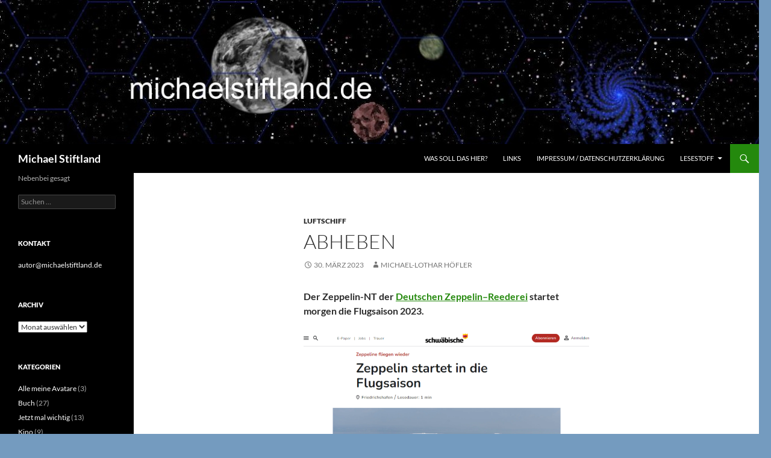

--- FILE ---
content_type: text/html; charset=UTF-8
request_url: https://michaelstiftland.de/abheben/
body_size: 10180
content:
<!DOCTYPE html>
<html lang="de" itemscope itemtype="https://schema.org/BlogPosting">
<head>
	<meta charset="UTF-8">
	<meta name="viewport" content="width=device-width, initial-scale=1.0">
	<title>Abheben | Michael Stiftland</title>
	<link rel="profile" href="https://gmpg.org/xfn/11">
	<link rel="pingback" href="https://michaelstiftland.de/xmlrpc.php">
	<meta name='robots' content='max-image-preview:large' />
<link rel="alternate" type="application/rss+xml" title="Michael Stiftland &raquo; Feed" href="https://michaelstiftland.de/feed/" />
<link rel="alternate" type="application/rss+xml" title="Michael Stiftland &raquo; Kommentar-Feed" href="https://michaelstiftland.de/comments/feed/" />
<link rel="alternate" title="oEmbed (JSON)" type="application/json+oembed" href="https://michaelstiftland.de/wp-json/oembed/1.0/embed?url=https%3A%2F%2Fmichaelstiftland.de%2Fabheben%2F" />
<link rel="alternate" title="oEmbed (XML)" type="text/xml+oembed" href="https://michaelstiftland.de/wp-json/oembed/1.0/embed?url=https%3A%2F%2Fmichaelstiftland.de%2Fabheben%2F&#038;format=xml" />
<style id='wp-img-auto-sizes-contain-inline-css'>
img:is([sizes=auto i],[sizes^="auto," i]){contain-intrinsic-size:3000px 1500px}
/*# sourceURL=wp-img-auto-sizes-contain-inline-css */
</style>
<style id='wp-emoji-styles-inline-css'>

	img.wp-smiley, img.emoji {
		display: inline !important;
		border: none !important;
		box-shadow: none !important;
		height: 1em !important;
		width: 1em !important;
		margin: 0 0.07em !important;
		vertical-align: -0.1em !important;
		background: none !important;
		padding: 0 !important;
	}
/*# sourceURL=wp-emoji-styles-inline-css */
</style>
<style id='wp-block-library-inline-css'>
:root{--wp-block-synced-color:#7a00df;--wp-block-synced-color--rgb:122,0,223;--wp-bound-block-color:var(--wp-block-synced-color);--wp-editor-canvas-background:#ddd;--wp-admin-theme-color:#007cba;--wp-admin-theme-color--rgb:0,124,186;--wp-admin-theme-color-darker-10:#006ba1;--wp-admin-theme-color-darker-10--rgb:0,107,160.5;--wp-admin-theme-color-darker-20:#005a87;--wp-admin-theme-color-darker-20--rgb:0,90,135;--wp-admin-border-width-focus:2px}@media (min-resolution:192dpi){:root{--wp-admin-border-width-focus:1.5px}}.wp-element-button{cursor:pointer}:root .has-very-light-gray-background-color{background-color:#eee}:root .has-very-dark-gray-background-color{background-color:#313131}:root .has-very-light-gray-color{color:#eee}:root .has-very-dark-gray-color{color:#313131}:root .has-vivid-green-cyan-to-vivid-cyan-blue-gradient-background{background:linear-gradient(135deg,#00d084,#0693e3)}:root .has-purple-crush-gradient-background{background:linear-gradient(135deg,#34e2e4,#4721fb 50%,#ab1dfe)}:root .has-hazy-dawn-gradient-background{background:linear-gradient(135deg,#faaca8,#dad0ec)}:root .has-subdued-olive-gradient-background{background:linear-gradient(135deg,#fafae1,#67a671)}:root .has-atomic-cream-gradient-background{background:linear-gradient(135deg,#fdd79a,#004a59)}:root .has-nightshade-gradient-background{background:linear-gradient(135deg,#330968,#31cdcf)}:root .has-midnight-gradient-background{background:linear-gradient(135deg,#020381,#2874fc)}:root{--wp--preset--font-size--normal:16px;--wp--preset--font-size--huge:42px}.has-regular-font-size{font-size:1em}.has-larger-font-size{font-size:2.625em}.has-normal-font-size{font-size:var(--wp--preset--font-size--normal)}.has-huge-font-size{font-size:var(--wp--preset--font-size--huge)}.has-text-align-center{text-align:center}.has-text-align-left{text-align:left}.has-text-align-right{text-align:right}.has-fit-text{white-space:nowrap!important}#end-resizable-editor-section{display:none}.aligncenter{clear:both}.items-justified-left{justify-content:flex-start}.items-justified-center{justify-content:center}.items-justified-right{justify-content:flex-end}.items-justified-space-between{justify-content:space-between}.screen-reader-text{border:0;clip-path:inset(50%);height:1px;margin:-1px;overflow:hidden;padding:0;position:absolute;width:1px;word-wrap:normal!important}.screen-reader-text:focus{background-color:#ddd;clip-path:none;color:#444;display:block;font-size:1em;height:auto;left:5px;line-height:normal;padding:15px 23px 14px;text-decoration:none;top:5px;width:auto;z-index:100000}html :where(.has-border-color){border-style:solid}html :where([style*=border-top-color]){border-top-style:solid}html :where([style*=border-right-color]){border-right-style:solid}html :where([style*=border-bottom-color]){border-bottom-style:solid}html :where([style*=border-left-color]){border-left-style:solid}html :where([style*=border-width]){border-style:solid}html :where([style*=border-top-width]){border-top-style:solid}html :where([style*=border-right-width]){border-right-style:solid}html :where([style*=border-bottom-width]){border-bottom-style:solid}html :where([style*=border-left-width]){border-left-style:solid}html :where(img[class*=wp-image-]){height:auto;max-width:100%}:where(figure){margin:0 0 1em}html :where(.is-position-sticky){--wp-admin--admin-bar--position-offset:var(--wp-admin--admin-bar--height,0px)}@media screen and (max-width:600px){html :where(.is-position-sticky){--wp-admin--admin-bar--position-offset:0px}}

/*# sourceURL=wp-block-library-inline-css */
</style><style id='global-styles-inline-css'>
:root{--wp--preset--aspect-ratio--square: 1;--wp--preset--aspect-ratio--4-3: 4/3;--wp--preset--aspect-ratio--3-4: 3/4;--wp--preset--aspect-ratio--3-2: 3/2;--wp--preset--aspect-ratio--2-3: 2/3;--wp--preset--aspect-ratio--16-9: 16/9;--wp--preset--aspect-ratio--9-16: 9/16;--wp--preset--color--black: #000;--wp--preset--color--cyan-bluish-gray: #abb8c3;--wp--preset--color--white: #fff;--wp--preset--color--pale-pink: #f78da7;--wp--preset--color--vivid-red: #cf2e2e;--wp--preset--color--luminous-vivid-orange: #ff6900;--wp--preset--color--luminous-vivid-amber: #fcb900;--wp--preset--color--light-green-cyan: #7bdcb5;--wp--preset--color--vivid-green-cyan: #00d084;--wp--preset--color--pale-cyan-blue: #8ed1fc;--wp--preset--color--vivid-cyan-blue: #0693e3;--wp--preset--color--vivid-purple: #9b51e0;--wp--preset--color--green: #24890d;--wp--preset--color--dark-gray: #2b2b2b;--wp--preset--color--medium-gray: #767676;--wp--preset--color--light-gray: #f5f5f5;--wp--preset--gradient--vivid-cyan-blue-to-vivid-purple: linear-gradient(135deg,rgb(6,147,227) 0%,rgb(155,81,224) 100%);--wp--preset--gradient--light-green-cyan-to-vivid-green-cyan: linear-gradient(135deg,rgb(122,220,180) 0%,rgb(0,208,130) 100%);--wp--preset--gradient--luminous-vivid-amber-to-luminous-vivid-orange: linear-gradient(135deg,rgb(252,185,0) 0%,rgb(255,105,0) 100%);--wp--preset--gradient--luminous-vivid-orange-to-vivid-red: linear-gradient(135deg,rgb(255,105,0) 0%,rgb(207,46,46) 100%);--wp--preset--gradient--very-light-gray-to-cyan-bluish-gray: linear-gradient(135deg,rgb(238,238,238) 0%,rgb(169,184,195) 100%);--wp--preset--gradient--cool-to-warm-spectrum: linear-gradient(135deg,rgb(74,234,220) 0%,rgb(151,120,209) 20%,rgb(207,42,186) 40%,rgb(238,44,130) 60%,rgb(251,105,98) 80%,rgb(254,248,76) 100%);--wp--preset--gradient--blush-light-purple: linear-gradient(135deg,rgb(255,206,236) 0%,rgb(152,150,240) 100%);--wp--preset--gradient--blush-bordeaux: linear-gradient(135deg,rgb(254,205,165) 0%,rgb(254,45,45) 50%,rgb(107,0,62) 100%);--wp--preset--gradient--luminous-dusk: linear-gradient(135deg,rgb(255,203,112) 0%,rgb(199,81,192) 50%,rgb(65,88,208) 100%);--wp--preset--gradient--pale-ocean: linear-gradient(135deg,rgb(255,245,203) 0%,rgb(182,227,212) 50%,rgb(51,167,181) 100%);--wp--preset--gradient--electric-grass: linear-gradient(135deg,rgb(202,248,128) 0%,rgb(113,206,126) 100%);--wp--preset--gradient--midnight: linear-gradient(135deg,rgb(2,3,129) 0%,rgb(40,116,252) 100%);--wp--preset--font-size--small: 13px;--wp--preset--font-size--medium: 20px;--wp--preset--font-size--large: 36px;--wp--preset--font-size--x-large: 42px;--wp--preset--spacing--20: 0.44rem;--wp--preset--spacing--30: 0.67rem;--wp--preset--spacing--40: 1rem;--wp--preset--spacing--50: 1.5rem;--wp--preset--spacing--60: 2.25rem;--wp--preset--spacing--70: 3.38rem;--wp--preset--spacing--80: 5.06rem;--wp--preset--shadow--natural: 6px 6px 9px rgba(0, 0, 0, 0.2);--wp--preset--shadow--deep: 12px 12px 50px rgba(0, 0, 0, 0.4);--wp--preset--shadow--sharp: 6px 6px 0px rgba(0, 0, 0, 0.2);--wp--preset--shadow--outlined: 6px 6px 0px -3px rgb(255, 255, 255), 6px 6px rgb(0, 0, 0);--wp--preset--shadow--crisp: 6px 6px 0px rgb(0, 0, 0);}:where(.is-layout-flex){gap: 0.5em;}:where(.is-layout-grid){gap: 0.5em;}body .is-layout-flex{display: flex;}.is-layout-flex{flex-wrap: wrap;align-items: center;}.is-layout-flex > :is(*, div){margin: 0;}body .is-layout-grid{display: grid;}.is-layout-grid > :is(*, div){margin: 0;}:where(.wp-block-columns.is-layout-flex){gap: 2em;}:where(.wp-block-columns.is-layout-grid){gap: 2em;}:where(.wp-block-post-template.is-layout-flex){gap: 1.25em;}:where(.wp-block-post-template.is-layout-grid){gap: 1.25em;}.has-black-color{color: var(--wp--preset--color--black) !important;}.has-cyan-bluish-gray-color{color: var(--wp--preset--color--cyan-bluish-gray) !important;}.has-white-color{color: var(--wp--preset--color--white) !important;}.has-pale-pink-color{color: var(--wp--preset--color--pale-pink) !important;}.has-vivid-red-color{color: var(--wp--preset--color--vivid-red) !important;}.has-luminous-vivid-orange-color{color: var(--wp--preset--color--luminous-vivid-orange) !important;}.has-luminous-vivid-amber-color{color: var(--wp--preset--color--luminous-vivid-amber) !important;}.has-light-green-cyan-color{color: var(--wp--preset--color--light-green-cyan) !important;}.has-vivid-green-cyan-color{color: var(--wp--preset--color--vivid-green-cyan) !important;}.has-pale-cyan-blue-color{color: var(--wp--preset--color--pale-cyan-blue) !important;}.has-vivid-cyan-blue-color{color: var(--wp--preset--color--vivid-cyan-blue) !important;}.has-vivid-purple-color{color: var(--wp--preset--color--vivid-purple) !important;}.has-black-background-color{background-color: var(--wp--preset--color--black) !important;}.has-cyan-bluish-gray-background-color{background-color: var(--wp--preset--color--cyan-bluish-gray) !important;}.has-white-background-color{background-color: var(--wp--preset--color--white) !important;}.has-pale-pink-background-color{background-color: var(--wp--preset--color--pale-pink) !important;}.has-vivid-red-background-color{background-color: var(--wp--preset--color--vivid-red) !important;}.has-luminous-vivid-orange-background-color{background-color: var(--wp--preset--color--luminous-vivid-orange) !important;}.has-luminous-vivid-amber-background-color{background-color: var(--wp--preset--color--luminous-vivid-amber) !important;}.has-light-green-cyan-background-color{background-color: var(--wp--preset--color--light-green-cyan) !important;}.has-vivid-green-cyan-background-color{background-color: var(--wp--preset--color--vivid-green-cyan) !important;}.has-pale-cyan-blue-background-color{background-color: var(--wp--preset--color--pale-cyan-blue) !important;}.has-vivid-cyan-blue-background-color{background-color: var(--wp--preset--color--vivid-cyan-blue) !important;}.has-vivid-purple-background-color{background-color: var(--wp--preset--color--vivid-purple) !important;}.has-black-border-color{border-color: var(--wp--preset--color--black) !important;}.has-cyan-bluish-gray-border-color{border-color: var(--wp--preset--color--cyan-bluish-gray) !important;}.has-white-border-color{border-color: var(--wp--preset--color--white) !important;}.has-pale-pink-border-color{border-color: var(--wp--preset--color--pale-pink) !important;}.has-vivid-red-border-color{border-color: var(--wp--preset--color--vivid-red) !important;}.has-luminous-vivid-orange-border-color{border-color: var(--wp--preset--color--luminous-vivid-orange) !important;}.has-luminous-vivid-amber-border-color{border-color: var(--wp--preset--color--luminous-vivid-amber) !important;}.has-light-green-cyan-border-color{border-color: var(--wp--preset--color--light-green-cyan) !important;}.has-vivid-green-cyan-border-color{border-color: var(--wp--preset--color--vivid-green-cyan) !important;}.has-pale-cyan-blue-border-color{border-color: var(--wp--preset--color--pale-cyan-blue) !important;}.has-vivid-cyan-blue-border-color{border-color: var(--wp--preset--color--vivid-cyan-blue) !important;}.has-vivid-purple-border-color{border-color: var(--wp--preset--color--vivid-purple) !important;}.has-vivid-cyan-blue-to-vivid-purple-gradient-background{background: var(--wp--preset--gradient--vivid-cyan-blue-to-vivid-purple) !important;}.has-light-green-cyan-to-vivid-green-cyan-gradient-background{background: var(--wp--preset--gradient--light-green-cyan-to-vivid-green-cyan) !important;}.has-luminous-vivid-amber-to-luminous-vivid-orange-gradient-background{background: var(--wp--preset--gradient--luminous-vivid-amber-to-luminous-vivid-orange) !important;}.has-luminous-vivid-orange-to-vivid-red-gradient-background{background: var(--wp--preset--gradient--luminous-vivid-orange-to-vivid-red) !important;}.has-very-light-gray-to-cyan-bluish-gray-gradient-background{background: var(--wp--preset--gradient--very-light-gray-to-cyan-bluish-gray) !important;}.has-cool-to-warm-spectrum-gradient-background{background: var(--wp--preset--gradient--cool-to-warm-spectrum) !important;}.has-blush-light-purple-gradient-background{background: var(--wp--preset--gradient--blush-light-purple) !important;}.has-blush-bordeaux-gradient-background{background: var(--wp--preset--gradient--blush-bordeaux) !important;}.has-luminous-dusk-gradient-background{background: var(--wp--preset--gradient--luminous-dusk) !important;}.has-pale-ocean-gradient-background{background: var(--wp--preset--gradient--pale-ocean) !important;}.has-electric-grass-gradient-background{background: var(--wp--preset--gradient--electric-grass) !important;}.has-midnight-gradient-background{background: var(--wp--preset--gradient--midnight) !important;}.has-small-font-size{font-size: var(--wp--preset--font-size--small) !important;}.has-medium-font-size{font-size: var(--wp--preset--font-size--medium) !important;}.has-large-font-size{font-size: var(--wp--preset--font-size--large) !important;}.has-x-large-font-size{font-size: var(--wp--preset--font-size--x-large) !important;}
/*# sourceURL=global-styles-inline-css */
</style>

<style id='classic-theme-styles-inline-css'>
/*! This file is auto-generated */
.wp-block-button__link{color:#fff;background-color:#32373c;border-radius:9999px;box-shadow:none;text-decoration:none;padding:calc(.667em + 2px) calc(1.333em + 2px);font-size:1.125em}.wp-block-file__button{background:#32373c;color:#fff;text-decoration:none}
/*# sourceURL=/wp-includes/css/classic-themes.min.css */
</style>
<link rel='stylesheet' id='twentyfourteen-lato-css' href='https://michaelstiftland.de/wp-content/themes/twentyfourteen/fonts/font-lato.css?ver=20230328' media='all' />
<link rel='stylesheet' id='genericons-css' href='https://michaelstiftland.de/wp-content/themes/twentyfourteen/genericons/genericons.css?ver=20251101' media='all' />
<link rel='stylesheet' id='twentyfourteen-style-css' href='https://michaelstiftland.de/wp-content/themes/twentyfourteen/style.css?ver=20251202' media='all' />
<link rel='stylesheet' id='twentyfourteen-block-style-css' href='https://michaelstiftland.de/wp-content/themes/twentyfourteen/css/blocks.css?ver=20250715' media='all' />
<script src="https://michaelstiftland.de/wp-includes/js/jquery/jquery.min.js?ver=3.7.1" id="jquery-core-js"></script>
<script src="https://michaelstiftland.de/wp-includes/js/jquery/jquery-migrate.min.js?ver=3.4.1" id="jquery-migrate-js"></script>
<script src="https://michaelstiftland.de/wp-content/themes/twentyfourteen/js/functions.js?ver=20250729" id="twentyfourteen-script-js" defer data-wp-strategy="defer"></script>

<!-- OG: 3.1.9 --><link rel="image_src" href="https://michaelstiftland.de/wp-content/uploads/2023/03/schwaebische-take-off-2023.png" /><meta name="msapplication-TileImage" content="https://michaelstiftland.de/wp-content/uploads/2023/03/schwaebische-take-off-2023.png" />
<meta property="og:image" content="https://michaelstiftland.de/wp-content/uploads/2023/03/schwaebische-take-off-2023.png" /><meta property="og:image:secure_url" content="https://michaelstiftland.de/wp-content/uploads/2023/03/schwaebische-take-off-2023.png" /><meta property="og:image:width" content="800" /><meta property="og:image:height" content="686" /><meta property="og:image:alt" content="Schwäbische: Zeppelin Take-off 2023" /><meta property="og:image:type" content="image/png" /><meta property="og:description" content="Der Zeppelin-NT der Deutschen Zeppelin–Reederei startet morgen die Flugsaison 2023. Am Vormittag des 31. März ist es wieder soweit: Start Frei für den Zeppelin NT am Flughafen Friedrichshafen. Abends ab 19 Uhr steigt im Restaurant Zeppelin–Hangar FN eine schicke Take–Off–Party mit Live-Musik und Tombola für den guten Zweck. Mehr" /><meta property="og:type" content="article" /><meta property="og:locale" content="de" /><meta property="og:site_name" content="Michael Stiftland" /><meta property="og:title" content="Abheben" /><meta property="og:url" content="https://michaelstiftland.de/abheben/" /><meta property="og:updated_time" content="2024-12-01T08:31:04+00:00" />
<meta property="article:tag" content="zeppelin" /><meta property="article:published_time" content="2023-03-30T09:04:34+00:00" /><meta property="article:modified_time" content="2024-12-01T08:31:04+00:00" /><meta property="article:section" content="Luftschiff" /><meta property="article:author:first_name" content="Michael-Lothar" /><meta property="article:author:last_name" content="Höfler" /><meta property="article:author:username" content="Michael-Lothar Höfler" />
<meta property="twitter:partner" content="ogwp" /><meta property="twitter:card" content="summary_large_image" /><meta property="twitter:image" content="https://michaelstiftland.de/wp-content/uploads/2023/03/schwaebische-take-off-2023.png" /><meta property="twitter:image:alt" content="Schwäbische: Zeppelin Take-off 2023" /><meta property="twitter:title" content="Abheben" /><meta property="twitter:description" content="Der Zeppelin-NT der Deutschen Zeppelin–Reederei startet morgen die Flugsaison 2023. Am Vormittag des 31. März ist es wieder soweit: Start Frei für den Zeppelin NT am Flughafen Friedrichshafen...." /><meta property="twitter:url" content="https://michaelstiftland.de/abheben/" />
<meta itemprop="image" content="https://michaelstiftland.de/wp-content/uploads/2023/03/schwaebische-take-off-2023.png" /><meta itemprop="name" content="Abheben" /><meta itemprop="headline" content="Abheben" /><meta itemprop="description" content="Der Zeppelin-NT der Deutschen Zeppelin–Reederei startet morgen die Flugsaison 2023. Am Vormittag des 31. März ist es wieder soweit: Start Frei für den Zeppelin NT am Flughafen Friedrichshafen. Abends ab 19 Uhr steigt im Restaurant Zeppelin–Hangar FN eine schicke Take–Off–Party mit Live-Musik und Tombola für den guten Zweck. Mehr" /><meta itemprop="datePublished" content="2023-03-30" /><meta itemprop="dateModified" content="2024-12-01T08:31:04+00:00" /><meta itemprop="author" content="Michael-Lothar Höfler" />
<meta property="profile:first_name" content="Michael-Lothar" /><meta property="profile:last_name" content="Höfler" /><meta property="profile:username" content="Michael-Lothar Höfler" />
<!-- /OG -->

<link rel="https://api.w.org/" href="https://michaelstiftland.de/wp-json/" /><link rel="alternate" title="JSON" type="application/json" href="https://michaelstiftland.de/wp-json/wp/v2/posts/1265" /><link rel="EditURI" type="application/rsd+xml" title="RSD" href="https://michaelstiftland.de/xmlrpc.php?rsd" />
<meta name="generator" content="WordPress 6.9" />
<link rel="canonical" href="https://michaelstiftland.de/abheben/" />
<link rel='shortlink' href='https://michaelstiftland.de/?p=1265' />
		<style type="text/css" id="twentyfourteen-header-css">
				.site-title a {
			color: #ffffff;
		}
		</style>
		<style id="custom-background-css">
body.custom-background { background-color: #749bbf; }
</style>
	</head>

<body class="wp-singular post-template-default single single-post postid-1265 single-format-standard custom-background wp-embed-responsive wp-theme-twentyfourteen group-blog header-image full-width singular">
<a class="screen-reader-text skip-link" href="#content">
	Zum Inhalt springen</a>
<div id="page" class="hfeed site">
			<div id="site-header">
		<a href="https://michaelstiftland.de/" rel="home" >
			<img src="https://michaelstiftland.de/wp-content/uploads/2014/11/cropped-bg21.jpg" width="1260" height="239" alt="Michael Stiftland" srcset="https://michaelstiftland.de/wp-content/uploads/2014/11/cropped-bg21.jpg 1260w, https://michaelstiftland.de/wp-content/uploads/2014/11/cropped-bg21-300x56.jpg 300w, https://michaelstiftland.de/wp-content/uploads/2014/11/cropped-bg21-1024x194.jpg 1024w" sizes="(max-width: 1260px) 100vw, 1260px" decoding="async" fetchpriority="high" />		</a>
	</div>
	
	<header id="masthead" class="site-header">
		<div class="header-main">
							<h1 class="site-title"><a href="https://michaelstiftland.de/" rel="home" >Michael Stiftland</a></h1>
			
			<div class="search-toggle">
				<a href="#search-container" class="screen-reader-text" aria-expanded="false" aria-controls="search-container">
					Suchen				</a>
			</div>

			<nav id="primary-navigation" class="site-navigation primary-navigation">
				<button class="menu-toggle">Primäres Menü</button>
				<div id="primary-menu" class="nav-menu"><ul>
<li class="page_item page-item-623"><a href="https://michaelstiftland.de/was-soll-das-hier/">Was soll das hier?</a></li>
<li class="page_item page-item-63"><a href="https://michaelstiftland.de/links/">Links</a></li>
<li class="page_item page-item-178"><a href="https://michaelstiftland.de/impressum-datenschutzerklaerung/">Impressum / Datenschutzerklärung</a></li>
<li class="page_item page-item-91 page_item_has_children"><a href="https://michaelstiftland.de/lesestoff/">Lesestoff</a>
<ul class='children'>
	<li class="page_item page-item-1246"><a href="https://michaelstiftland.de/lesestoff/zeppelintraeume-bodensee-im-sturm/">Zeppelinträume &#8211; Bodensee im Sturm</a></li>
	<li class="page_item page-item-459"><a href="https://michaelstiftland.de/lesestoff/charlie-chan-eine-schwarz-weisse-aera/">Charlie Chan &#8211; Eine schwarz / weiße Ära</a></li>
	<li class="page_item page-item-268"><a href="https://michaelstiftland.de/lesestoff/alle-meine-avatare/">Alle meine Avatare</a></li>
</ul>
</li>
</ul></div>
			</nav>
		</div>

		<div id="search-container" class="search-box-wrapper hide">
			<div class="search-box">
				<form role="search" method="get" class="search-form" action="https://michaelstiftland.de/">
				<label>
					<span class="screen-reader-text">Suche nach:</span>
					<input type="search" class="search-field" placeholder="Suchen …" value="" name="s" />
				</label>
				<input type="submit" class="search-submit" value="Suchen" />
			</form>			</div>
		</div>
	</header><!-- #masthead -->

	<div id="main" class="site-main">

	<div id="primary" class="content-area">
		<div id="content" class="site-content" role="main">
			
<article id="post-1265" class="post-1265 post type-post status-publish format-standard hentry category-luftschiff tag-zeppelin">
	
	<header class="entry-header">
				<div class="entry-meta">
			<span class="cat-links"><a href="https://michaelstiftland.de/category/luftschiff/" rel="category tag">Luftschiff</a></span>
		</div>
			<h1 class="entry-title">Abheben</h1>
		<div class="entry-meta">
			<span class="entry-date"><a href="https://michaelstiftland.de/abheben/" rel="bookmark"><time class="entry-date" datetime="2023-03-30T09:04:34+00:00">30. März 2023</time></a></span> <span class="byline"><span class="author vcard"><a class="url fn n" href="https://michaelstiftland.de/author/michaelhoefler/" rel="author">Michael-Lothar Höfler</a></span></span>		</div><!-- .entry-meta -->
	</header><!-- .entry-header -->

		<div class="entry-content">
		<p><strong>Der Zeppelin-NT der <a href="http://www.zeppelinflug.de">Deutschen Zeppelin–Reederei</a> startet morgen die Flugsaison 2023.</strong></p>
<p><a href="https://www.schwaebische.de/regional/bodensee/friedrichshafen/zeppelin-startet-in-die-flugsaison-1486669"><img decoding="async" class="alignnone wp-image-1266 size-full" title="Schwäbische: Zeppelin Take-off 2023" src="https://michaelstiftland.de/wp-content/uploads/2023/03/schwaebische-take-off-2023.png" alt="Schwäbische: Zeppelin Take-off 2023" width="800" height="686" srcset="https://michaelstiftland.de/wp-content/uploads/2023/03/schwaebische-take-off-2023.png 800w, https://michaelstiftland.de/wp-content/uploads/2023/03/schwaebische-take-off-2023-300x257.png 300w, https://michaelstiftland.de/wp-content/uploads/2023/03/schwaebische-take-off-2023-768x659.png 768w" sizes="(max-width: 800px) 100vw, 800px" /></a></p>
<p>Am Vormittag des 31. März ist es wieder soweit: Start Frei für den <a href="http://www.zeppelinflug.de">Zeppelin NT</a> am Flughafen Friedrichshafen.<br />
Abends ab 19 Uhr steigt im Restaurant Zeppelin–Hangar FN eine schicke Take–Off–Party mit Live-Musik und Tombola für den guten Zweck. <a href="https://www.schwaebische.de/regional/bodensee/friedrichshafen/zeppelin-startet-in-die-flugsaison-1486669">Mehr</a></p>
	</div><!-- .entry-content -->
	
	<footer class="entry-meta"><span class="tag-links"><a href="https://michaelstiftland.de/tag/zeppelin/" rel="tag">zeppelin</a></span></footer></article><!-- #post-1265 -->
		<nav class="navigation post-navigation">
		<h1 class="screen-reader-text">
			Beitragsnavigation		</h1>
		<div class="nav-links">
			<a href="https://michaelstiftland.de/der-zeppelin-ist-gestartet/" rel="prev"><span class="meta-nav">Vorheriger Beitrag</span>Der Zeppelin ist gestartet!</a><a href="https://michaelstiftland.de/der-blaue-lotos-nft/" rel="next"><span class="meta-nav">Nächster Beitrag</span>Der Blaue Lotos &#8211; NFT</a>			</div><!-- .nav-links -->
		</nav><!-- .navigation -->
				</div><!-- #content -->
	</div><!-- #primary -->

<div id="secondary">
		<h2 class="site-description">Nebenbei gesagt</h2>
	
	
		<div id="primary-sidebar" class="primary-sidebar widget-area" role="complementary">
		<aside id="search-2" class="widget widget_search"><form role="search" method="get" class="search-form" action="https://michaelstiftland.de/">
				<label>
					<span class="screen-reader-text">Suche nach:</span>
					<input type="search" class="search-field" placeholder="Suchen …" value="" name="s" />
				</label>
				<input type="submit" class="search-submit" value="Suchen" />
			</form></aside><aside id="text-2" class="widget widget_text"><h1 class="widget-title">Kontakt</h1>			<div class="textwidget"><a href="mailto:autor@michaelstiftland.de">autor@michaelstiftland.de</a></div>
		</aside><aside id="archives-2" class="widget widget_archive"><h1 class="widget-title">Archiv</h1>		<label class="screen-reader-text" for="archives-dropdown-2">Archiv</label>
		<select id="archives-dropdown-2" name="archive-dropdown">
			
			<option value="">Monat auswählen</option>
				<option value='https://michaelstiftland.de/2025/11/'> November 2025 </option>
	<option value='https://michaelstiftland.de/2025/09/'> September 2025 </option>
	<option value='https://michaelstiftland.de/2025/07/'> Juli 2025 </option>
	<option value='https://michaelstiftland.de/2025/05/'> Mai 2025 </option>
	<option value='https://michaelstiftland.de/2025/03/'> März 2025 </option>
	<option value='https://michaelstiftland.de/2025/01/'> Januar 2025 </option>
	<option value='https://michaelstiftland.de/2024/11/'> November 2024 </option>
	<option value='https://michaelstiftland.de/2024/09/'> September 2024 </option>
	<option value='https://michaelstiftland.de/2024/07/'> Juli 2024 </option>
	<option value='https://michaelstiftland.de/2024/06/'> Juni 2024 </option>
	<option value='https://michaelstiftland.de/2024/05/'> Mai 2024 </option>
	<option value='https://michaelstiftland.de/2024/04/'> April 2024 </option>
	<option value='https://michaelstiftland.de/2024/03/'> März 2024 </option>
	<option value='https://michaelstiftland.de/2024/02/'> Februar 2024 </option>
	<option value='https://michaelstiftland.de/2024/01/'> Januar 2024 </option>
	<option value='https://michaelstiftland.de/2023/11/'> November 2023 </option>
	<option value='https://michaelstiftland.de/2023/10/'> Oktober 2023 </option>
	<option value='https://michaelstiftland.de/2023/09/'> September 2023 </option>
	<option value='https://michaelstiftland.de/2023/08/'> August 2023 </option>
	<option value='https://michaelstiftland.de/2023/07/'> Juli 2023 </option>
	<option value='https://michaelstiftland.de/2023/06/'> Juni 2023 </option>
	<option value='https://michaelstiftland.de/2023/05/'> Mai 2023 </option>
	<option value='https://michaelstiftland.de/2023/04/'> April 2023 </option>
	<option value='https://michaelstiftland.de/2023/03/'> März 2023 </option>
	<option value='https://michaelstiftland.de/2023/02/'> Februar 2023 </option>
	<option value='https://michaelstiftland.de/2023/01/'> Januar 2023 </option>
	<option value='https://michaelstiftland.de/2022/12/'> Dezember 2022 </option>
	<option value='https://michaelstiftland.de/2022/11/'> November 2022 </option>
	<option value='https://michaelstiftland.de/2022/10/'> Oktober 2022 </option>
	<option value='https://michaelstiftland.de/2022/09/'> September 2022 </option>
	<option value='https://michaelstiftland.de/2022/08/'> August 2022 </option>
	<option value='https://michaelstiftland.de/2022/07/'> Juli 2022 </option>
	<option value='https://michaelstiftland.de/2022/06/'> Juni 2022 </option>
	<option value='https://michaelstiftland.de/2022/05/'> Mai 2022 </option>
	<option value='https://michaelstiftland.de/2022/04/'> April 2022 </option>
	<option value='https://michaelstiftland.de/2022/03/'> März 2022 </option>
	<option value='https://michaelstiftland.de/2022/02/'> Februar 2022 </option>
	<option value='https://michaelstiftland.de/2022/01/'> Januar 2022 </option>
	<option value='https://michaelstiftland.de/2021/12/'> Dezember 2021 </option>
	<option value='https://michaelstiftland.de/2021/11/'> November 2021 </option>
	<option value='https://michaelstiftland.de/2021/10/'> Oktober 2021 </option>
	<option value='https://michaelstiftland.de/2021/09/'> September 2021 </option>
	<option value='https://michaelstiftland.de/2021/08/'> August 2021 </option>
	<option value='https://michaelstiftland.de/2021/07/'> Juli 2021 </option>
	<option value='https://michaelstiftland.de/2020/05/'> Mai 2020 </option>
	<option value='https://michaelstiftland.de/2020/04/'> April 2020 </option>
	<option value='https://michaelstiftland.de/2020/03/'> März 2020 </option>
	<option value='https://michaelstiftland.de/2020/02/'> Februar 2020 </option>
	<option value='https://michaelstiftland.de/2020/01/'> Januar 2020 </option>
	<option value='https://michaelstiftland.de/2019/12/'> Dezember 2019 </option>
	<option value='https://michaelstiftland.de/2019/11/'> November 2019 </option>
	<option value='https://michaelstiftland.de/2019/10/'> Oktober 2019 </option>
	<option value='https://michaelstiftland.de/2019/09/'> September 2019 </option>
	<option value='https://michaelstiftland.de/2019/08/'> August 2019 </option>
	<option value='https://michaelstiftland.de/2019/07/'> Juli 2019 </option>
	<option value='https://michaelstiftland.de/2019/06/'> Juni 2019 </option>
	<option value='https://michaelstiftland.de/2019/05/'> Mai 2019 </option>
	<option value='https://michaelstiftland.de/2019/04/'> April 2019 </option>
	<option value='https://michaelstiftland.de/2019/03/'> März 2019 </option>
	<option value='https://michaelstiftland.de/2019/02/'> Februar 2019 </option>
	<option value='https://michaelstiftland.de/2019/01/'> Januar 2019 </option>
	<option value='https://michaelstiftland.de/2017/11/'> November 2017 </option>
	<option value='https://michaelstiftland.de/2017/10/'> Oktober 2017 </option>
	<option value='https://michaelstiftland.de/2016/10/'> Oktober 2016 </option>
	<option value='https://michaelstiftland.de/2016/09/'> September 2016 </option>
	<option value='https://michaelstiftland.de/2016/07/'> Juli 2016 </option>
	<option value='https://michaelstiftland.de/2015/12/'> Dezember 2015 </option>
	<option value='https://michaelstiftland.de/2015/09/'> September 2015 </option>
	<option value='https://michaelstiftland.de/2015/07/'> Juli 2015 </option>
	<option value='https://michaelstiftland.de/2015/06/'> Juni 2015 </option>
	<option value='https://michaelstiftland.de/2015/04/'> April 2015 </option>
	<option value='https://michaelstiftland.de/2015/03/'> März 2015 </option>
	<option value='https://michaelstiftland.de/2015/02/'> Februar 2015 </option>
	<option value='https://michaelstiftland.de/2015/01/'> Januar 2015 </option>
	<option value='https://michaelstiftland.de/2014/12/'> Dezember 2014 </option>
	<option value='https://michaelstiftland.de/2014/10/'> Oktober 2014 </option>

		</select>

			<script>
( ( dropdownId ) => {
	const dropdown = document.getElementById( dropdownId );
	function onSelectChange() {
		setTimeout( () => {
			if ( 'escape' === dropdown.dataset.lastkey ) {
				return;
			}
			if ( dropdown.value ) {
				document.location.href = dropdown.value;
			}
		}, 250 );
	}
	function onKeyUp( event ) {
		if ( 'Escape' === event.key ) {
			dropdown.dataset.lastkey = 'escape';
		} else {
			delete dropdown.dataset.lastkey;
		}
	}
	function onClick() {
		delete dropdown.dataset.lastkey;
	}
	dropdown.addEventListener( 'keyup', onKeyUp );
	dropdown.addEventListener( 'click', onClick );
	dropdown.addEventListener( 'change', onSelectChange );
})( "archives-dropdown-2" );

//# sourceURL=WP_Widget_Archives%3A%3Awidget
</script>
</aside><aside id="categories-2" class="widget widget_categories"><h1 class="widget-title">Kategorien</h1><nav aria-label="Kategorien">
			<ul>
					<li class="cat-item cat-item-25"><a href="https://michaelstiftland.de/category/alle-meine-avatare/">Alle meine Avatare</a> (3)
</li>
	<li class="cat-item cat-item-14"><a href="https://michaelstiftland.de/category/buch/">Buch</a> (27)
</li>
	<li class="cat-item cat-item-33"><a href="https://michaelstiftland.de/category/jetzt-mal-wichtig/">Jetzt mal wichtig</a> (13)
</li>
	<li class="cat-item cat-item-16"><a href="https://michaelstiftland.de/category/kino/">Kino</a> (9)
</li>
	<li class="cat-item cat-item-35"><a href="https://michaelstiftland.de/category/luftschiff/">Luftschiff</a> (42)
</li>
	<li class="cat-item cat-item-29"><a href="https://michaelstiftland.de/category/reihen/orbit-hospital/">Orbit Hospital</a> (13)
</li>
	<li class="cat-item cat-item-32"><a href="https://michaelstiftland.de/category/reihen/raumpatrouille-orion/">Raumpatrouille</a> (2)
</li>
	<li class="cat-item cat-item-6"><a href="https://michaelstiftland.de/category/scifi/">Science Fiction</a> (39)
</li>
	<li class="cat-item cat-item-31"><a href="https://michaelstiftland.de/category/reihen/star-wars/">Star Wars</a> (4)
</li>
	<li class="cat-item cat-item-27"><a href="https://michaelstiftland.de/category/technik-und-ki/">Technik / KI</a> (6)
</li>
	<li class="cat-item cat-item-34"><a href="https://michaelstiftland.de/category/tim-und-struppi/">Tim und Struppi</a> (38)
</li>
	<li class="cat-item cat-item-30"><a href="https://michaelstiftland.de/category/reihen/valerian-und-veronique/">Valerian und Veronique</a> (4)
</li>
	<li class="cat-item cat-item-17"><a href="https://michaelstiftland.de/category/veranstaltung/">Veranstaltung</a> (11)
</li>
	<li class="cat-item cat-item-19"><a href="https://michaelstiftland.de/category/weltraum/">Weltraum</a> (11)
</li>
			</ul>

			</nav></aside><aside id="meta-2" class="widget widget_meta"><h1 class="widget-title">Links</h1><nav aria-label="Links">
		<ul>
						<li><a href="https://michaelstiftland.de/wp-login.php">Anmelden</a></li>
			<li><a href="https://michaelstiftland.de/feed/">Feed der Einträge</a></li>
			<li><a href="https://michaelstiftland.de/comments/feed/">Kommentar-Feed</a></li>

			<li><a href="https://de.wordpress.org/">WordPress.org</a></li>
		</ul>

		</nav></aside>	</div><!-- #primary-sidebar -->
	</div><!-- #secondary -->

		</div><!-- #main -->

		<footer id="colophon" class="site-footer">

			
			<div class="site-info">
												<a href="https://de.wordpress.org/" class="imprint">
					Mit Stolz präsentiert von WordPress				</a>
			</div><!-- .site-info -->
		</footer><!-- #colophon -->
	</div><!-- #page -->

	<script type="speculationrules">
{"prefetch":[{"source":"document","where":{"and":[{"href_matches":"/*"},{"not":{"href_matches":["/wp-*.php","/wp-admin/*","/wp-content/uploads/*","/wp-content/*","/wp-content/plugins/*","/wp-content/themes/twentyfourteen/*","/*\\?(.+)"]}},{"not":{"selector_matches":"a[rel~=\"nofollow\"]"}},{"not":{"selector_matches":".no-prefetch, .no-prefetch a"}}]},"eagerness":"conservative"}]}
</script>
<script id="wp-emoji-settings" type="application/json">
{"baseUrl":"https://s.w.org/images/core/emoji/17.0.2/72x72/","ext":".png","svgUrl":"https://s.w.org/images/core/emoji/17.0.2/svg/","svgExt":".svg","source":{"concatemoji":"https://michaelstiftland.de/wp-includes/js/wp-emoji-release.min.js?ver=6.9"}}
</script>
<script type="module">
/*! This file is auto-generated */
const a=JSON.parse(document.getElementById("wp-emoji-settings").textContent),o=(window._wpemojiSettings=a,"wpEmojiSettingsSupports"),s=["flag","emoji"];function i(e){try{var t={supportTests:e,timestamp:(new Date).valueOf()};sessionStorage.setItem(o,JSON.stringify(t))}catch(e){}}function c(e,t,n){e.clearRect(0,0,e.canvas.width,e.canvas.height),e.fillText(t,0,0);t=new Uint32Array(e.getImageData(0,0,e.canvas.width,e.canvas.height).data);e.clearRect(0,0,e.canvas.width,e.canvas.height),e.fillText(n,0,0);const a=new Uint32Array(e.getImageData(0,0,e.canvas.width,e.canvas.height).data);return t.every((e,t)=>e===a[t])}function p(e,t){e.clearRect(0,0,e.canvas.width,e.canvas.height),e.fillText(t,0,0);var n=e.getImageData(16,16,1,1);for(let e=0;e<n.data.length;e++)if(0!==n.data[e])return!1;return!0}function u(e,t,n,a){switch(t){case"flag":return n(e,"\ud83c\udff3\ufe0f\u200d\u26a7\ufe0f","\ud83c\udff3\ufe0f\u200b\u26a7\ufe0f")?!1:!n(e,"\ud83c\udde8\ud83c\uddf6","\ud83c\udde8\u200b\ud83c\uddf6")&&!n(e,"\ud83c\udff4\udb40\udc67\udb40\udc62\udb40\udc65\udb40\udc6e\udb40\udc67\udb40\udc7f","\ud83c\udff4\u200b\udb40\udc67\u200b\udb40\udc62\u200b\udb40\udc65\u200b\udb40\udc6e\u200b\udb40\udc67\u200b\udb40\udc7f");case"emoji":return!a(e,"\ud83e\u1fac8")}return!1}function f(e,t,n,a){let r;const o=(r="undefined"!=typeof WorkerGlobalScope&&self instanceof WorkerGlobalScope?new OffscreenCanvas(300,150):document.createElement("canvas")).getContext("2d",{willReadFrequently:!0}),s=(o.textBaseline="top",o.font="600 32px Arial",{});return e.forEach(e=>{s[e]=t(o,e,n,a)}),s}function r(e){var t=document.createElement("script");t.src=e,t.defer=!0,document.head.appendChild(t)}a.supports={everything:!0,everythingExceptFlag:!0},new Promise(t=>{let n=function(){try{var e=JSON.parse(sessionStorage.getItem(o));if("object"==typeof e&&"number"==typeof e.timestamp&&(new Date).valueOf()<e.timestamp+604800&&"object"==typeof e.supportTests)return e.supportTests}catch(e){}return null}();if(!n){if("undefined"!=typeof Worker&&"undefined"!=typeof OffscreenCanvas&&"undefined"!=typeof URL&&URL.createObjectURL&&"undefined"!=typeof Blob)try{var e="postMessage("+f.toString()+"("+[JSON.stringify(s),u.toString(),c.toString(),p.toString()].join(",")+"));",a=new Blob([e],{type:"text/javascript"});const r=new Worker(URL.createObjectURL(a),{name:"wpTestEmojiSupports"});return void(r.onmessage=e=>{i(n=e.data),r.terminate(),t(n)})}catch(e){}i(n=f(s,u,c,p))}t(n)}).then(e=>{for(const n in e)a.supports[n]=e[n],a.supports.everything=a.supports.everything&&a.supports[n],"flag"!==n&&(a.supports.everythingExceptFlag=a.supports.everythingExceptFlag&&a.supports[n]);var t;a.supports.everythingExceptFlag=a.supports.everythingExceptFlag&&!a.supports.flag,a.supports.everything||((t=a.source||{}).concatemoji?r(t.concatemoji):t.wpemoji&&t.twemoji&&(r(t.twemoji),r(t.wpemoji)))});
//# sourceURL=https://michaelstiftland.de/wp-includes/js/wp-emoji-loader.min.js
</script>
</body>
</html>
